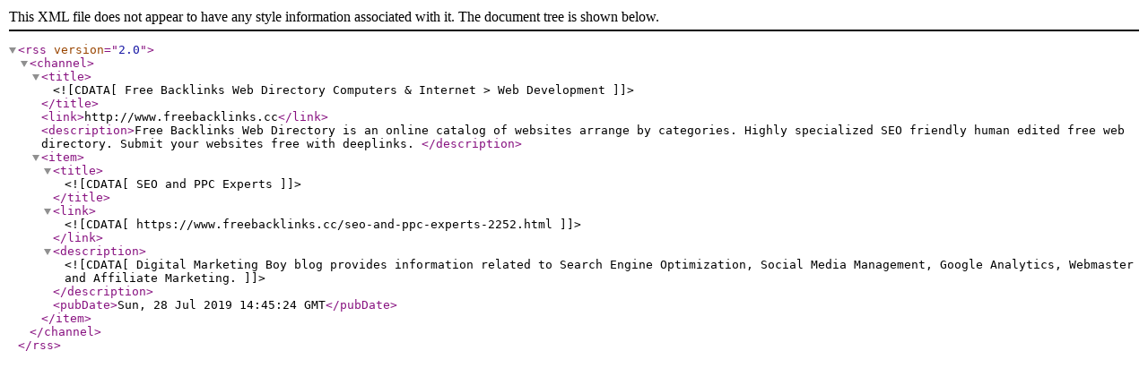

--- FILE ---
content_type: application/xml
request_url: https://www.freebacklinks.cc/rss?c=356
body_size: 267
content:
<?xml version="1.0" encoding="UTF-8"?>
<rss version="2.0">
    <channel>
        <title><![CDATA[Free Backlinks Web Directory Computers & Internet > Web Development]]></title>
        <link>http://www.freebacklinks.cc</link>
        <description>Free Backlinks Web Directory is an online catalog of websites arrange by categories. Highly specialized SEO friendly human edited free web directory. Submit your websites free with deeplinks. </description>
	        <item>
            <title><![CDATA[SEO and PPC Experts]]></title>
                <link><![CDATA[https://www.freebacklinks.cc/seo-and-ppc-experts-2252.html]]></link>
			                <description><![CDATA[Digital Marketing Boy blog provides information related to Search Engine Optimization, Social Media Management, Google Analytics, Webmaster and Affiliate Marketing.]]></description>
			            <pubDate>Sun, 28 Jul 2019 14:45:24 GMT</pubDate>
        </item>
	

    </channel>
</rss>